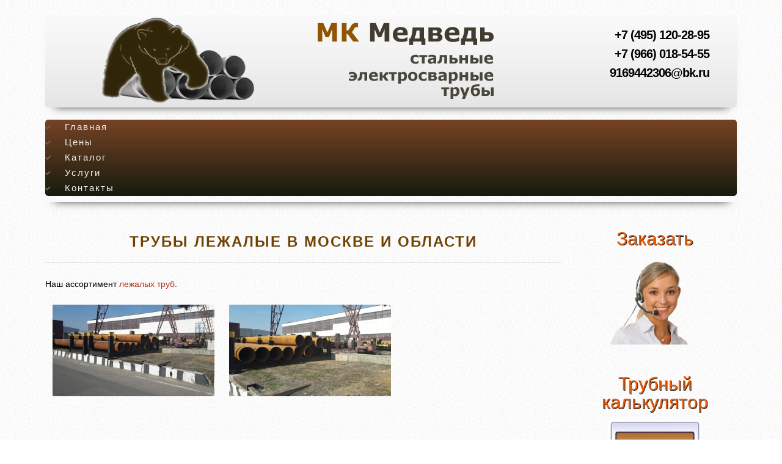

--- FILE ---
content_type: text/html; charset=utf-8
request_url: https://xn----7sbbab0ah2bd6bvn9n.xn--p1ai/statya-truba-lezhalaya
body_size: 7024
content:

<!DOCTYPE html>
<html xmlns="http://www.w3.org/1999/xhtml" xml:lang="ru-ru" lang="ru-ru" >
<head>
	  
  
  
	    <link rel="icon" href="/images/favicon.ico" type="image/x-icon">
    <meta name="yandex-verification" content="4a39e1e9420d1624" />
    <meta name="viewport" content="width=device-width, initial-scale=1.0"/>  
	<meta name="google-site-verification" content="H7peLIEem2DFkEYBomTZkQRJdNCa2JpV_m2rEPpDVj0" />
	<meta name="google-site-verification" content="8tvUMVqlq-kI2selNYPEMCCDFvCj02ownK_QXwXnJ6Q" />

  
      <base href="https://xn----7sbbab0ah2bd6bvn9n.xn--p1ai/statya-truba-lezhalaya" />
  <meta http-equiv="content-type" content="text/html; charset=utf-8" />
  <meta name="keywords" content="труба лежалая, труба лежалая Москва, Стальные электросварные трубы,труба стальная,труба обечайка,труба новая,МК Медведь" />
  <meta name="rights" content="&quot;МК Медведь&quot; " />
  <meta name="author" content="angel" />
  <meta name="description" content="МК Медведь стальные электросварные прямошовные трубы, купить в Москве. Трубы новые. Трубы лежалые." />
  <meta name="generator" content="Joomla! - Open Source Content Management" />
  <title>Труба лежалая</title>
  <link rel="stylesheet" href="https://xn----7sbbab0ah2bd6bvn9n.xn--p1ai/media/plg_content_jdvthumbs/css/jdvthumbs.css" type="text/css" />
  <link rel="stylesheet" href="/templates/as002046free/css/bootstrap.css" type="text/css" />
  <link rel="stylesheet" href="/templates/as002046free/css/style.general.css" type="text/css" />
  <link rel="stylesheet" href="/templates/as002046free/css/tmpl.default.css" type="text/css" />
  <link rel="stylesheet" href="/templates/as002046free/css/media.1200.css" type="text/css" />
  <link rel="stylesheet" href="/templates/as002046free/css/media.980.css" type="text/css" />
  <link rel="stylesheet" href="/templates/as002046free/css/media.767.css" type="text/css" />
  <link rel="stylesheet" href="/templates/as002046free/css/media.480.css" type="text/css" />
  <link rel="stylesheet" href="/templates/as002046free/css/style_custom_steel.css" type="text/css" />
  <link rel="stylesheet" href="/templates/as002046free/css/animate-min.css" type="text/css" />
  <link rel="stylesheet" href="/templates/as002046free/css/style-modal.css" type="text/css" />
  <link rel="stylesheet" href="/templates/as002046free/css/font-awesome.min.css" type="text/css" />
  <link rel="stylesheet" href="/templates/as002046free/css/style.default.css" type="text/css" />
  <link rel="stylesheet" href="https://xn----7sbbab0ah2bd6bvn9n.xn--p1ai/modules/mod_as_menu/css/ext.default.css" type="text/css" />
  <script src="/media/jui/js/jquery.min.js" type="text/javascript"></script>
  <script src="/media/jui/js/jquery-noconflict.js" type="text/javascript"></script>
  <script src="/media/jui/js/jquery-migrate.min.js" type="text/javascript"></script>
  <script src="/media/system/js/caption.js" type="text/javascript"></script>
  <script src="/media/jui/js/bootstrap.js" type="text/javascript"></script>
  <script src="/templates/as002046free/js/jquery.isotope.min.js" type="text/javascript"></script>
  <script src="/templates/as002046free/js/touch.gallery.js" type="text/javascript"></script>
  <script src="/templates/as002046free/js/scripts.js" type="text/javascript"></script>
  <script src="/templates/as002046free/js/jsmodal.js" type="text/javascript"></script>
  <script src="/templates/as002046free/js/jquery.mask.js" type="text/javascript"></script>
  <script src="https://xn----7sbbab0ah2bd6bvn9n.xn--p1ai/modules/mod_as_menu/js/script.js" type="text/javascript"></script>
  <script src="https://xn----7sbbab0ah2bd6bvn9n.xn--p1ai/modules/mod_as_menu/js/jquery.mobilemenu.js" type="text/javascript"></script>
  <script src="https://xn----7sbbab0ah2bd6bvn9n.xn--p1ai/modules/mod_as_menu/js/jquery.hovermenu.js" type="text/javascript"></script>
  <script type="text/javascript">
jQuery(window).on('load',  function() {
				new JCaption('img.caption');
			});jQuery.noConflict()
  </script>

	<script src="/media/plg_content_jdvthumbs/slimbox-jquery/slimbox2.js" type="text/javascript"></script>
<link rel="stylesheet" href="/media/plg_content_jdvthumbs/slimbox-jquery/css/slimbox2.css" type="text/css" /> 
	

<link href='https://fonts.googleapis.com/css?family=BenchNine:400&subset=latin,cyrillic,greek' rel='stylesheet' type='text/css'><style type="text/css">

/***************************************************************************************/
/*
/*		Designed by 'AS Designing'
/*		Web: http://www.asdesigning.com
/*		Web: http://www.astemplates.com
/*		License: ASDE Commercial
/*
/**************************************************************************************/

body
{
	font-family: Arial, Helvetica, sans-serif;	font-size: 14px;	}

a
{
	}

a:hover,
a.selected
{
	}


/**************************************************************************************/
/*   Forms																			  */


input,
button,
select,
textarea
{
	font-family: Arial, Helvetica, sans-serif;}


/**************************************************************************************/
/*   Headings and Titles															  */


h1,
h2,
h3,
h4,
h5
{
    font-family: Arial, Helvetica, sans-serif;}

h1
{
		}

h2
{
		}

h3
{
			
}

h4
{
			
}

h5
{
			
}


/**************************************************************************************/
/*   Lists																			  */


.categories-module li a,
.archive-module li a
{
	}

.categories-module li a:hover,
.archive-module li a:hover
{
	}


/**************************************************************************************/
/*   Logo Row		  																  */


#logo-row .moduletable.call-now
{
	}

#logo-row .moduletable.call-now div
{
    font-family: Arial, Helvetica, sans-serif;}

#logo-row .logo
{
	float: left;
	line-height: 60px;
	min-width: 240px;
}

#logo-row .logo,
#logo-row .logo a,
#logo-row .logo a:hover
{
	font-family: 'BenchNine', Arial, serif !important; font-weight: 400;		font-style: normal;	font-weight: normal;	}

#logo-row .logo span.slogan
{
	left: 5px;
	top: 0px;
	font-family: Arial, Helvetica, sans-serif;	font-size: 12px;	font-style: normal;	font-weight: normal;		
}


/**************************************************************************************/
/*   Footer
/**************************************************************************************/
/**************************************************************************************/


#footer-row ul.nav li a
{
	}

#footer-row ul.nav li a:hover
{
	}

#copyright-menu li a,
#copyright-menu li.current a,
#copyright-menu li.active a
{
	}

#copyright-menu li a:hover
{
	}


</style>	<!--[if lte IE 9]>
		<link rel="stylesheet" href="/templates/as002046free/css/ie.css" type="text/css" /> 
	<![endif]-->      

    <link rel="stylesheet" href="/templates/as002046free/css/style.custom.css" type="text/css" />
   
</head>

<body class="com_content view-article task- itemid-189 body__">
    <div id="wrapper">

		<!-- HEADER ~~~~~~~~~~~~~~~~~~~~~~~~~~~~~~~~~~~~~~~~~~~~~~~~~~~~~~~~~~~~~~~~~~~~~~~~~~~~~~~~  -->    
		        
        <div id="logo-row">
            <div class="container">
                <div class="row">
                    <header>
                        <div id="logo" class="span8">
                        	                            <a href="/">
                            	<img src="https://xn----7sbbab0ah2bd6bvn9n.xn--p1ai/images/image_pol/2016/09/16/09/logo/logo_4.png" alt=""МК Медведь". Стальные электросварные трубы." />
                            </a>
                            <span class="slogan">
                                                            </span>
							                            
                        </div>
                        <div class="moduletable call-now span4 ">

<div class="mod-custom mod-custom__call-now"  >
	<p><a href="tel:+74951202895" rel="alternate">+7 (495) 120-28-95</a></p>
<p><a href="tel:+79660185455" rel="alternate">+7 (966) 018-54-55</a></p>
<p><a href="mailto:9169442306@bk.ru" rel="alternate">9169442306@bk.ru</a></p></div>
</div>
                    </header>
                </div>
            </div>
        </div>
    
                <div id="navigation-row">
            <div class="container">
                <div class="row">
                    <nav>
                        <div class="moduletable  ">

<div class="mod-custom mod-custom__call-now"  >
	<div class="adaptname">
<p style="text-align: center;">Выберите раздел сайта</p>
</div></div>
</div><div class="moduletable navigation span12 adapt ">

<style type="text/css">

#as-menu,
#as-menu ul.as-menu ul
{
	background-color: #;
	border-radius: 5px;
	
	}

#as-menu ul.as-menu > li > a,
#as-menu ul.as-menu > li > span
{
	font-size: 18px;
	2px;	font-family: 'BenchNine', Arial, serif; font-weight: 300;	color: #;
}

#as-menu ul.as-menu > li.active > a,
#as-menu ul.as-menu > li.asHover > a,
#as-menu ul.as-menu > li.current > a,
#as-menu ul.as-menu > li.active > span,
#as-menu ul.as-menu > li.asHover > span,
#as-menu ul.as-menu > li.current > span,
#as-menu ul.as-menu > li > a:hover,
#as-menu ul.as-menu > li > span:hover,
#as-menu ul.as-menu ul li a:hover,
#as-menu ul.as-menu ul li span:hover,
#as-menu ul.as-menu ul li.active > a,
#as-menu ul.as-menu ul li.asHover > a,
#as-menu ul.as-menu ul li.active > span,
#as-menu ul.as-menu ul li.asHover > span
{
	color: #;
}

#as-menu ul.as-menu ul
{
	width: 200px;
	-webkit-border-radius: 0px;
	-moz-border-radius: 0px;
	border-radius: 0px;	
	-webkit-border-bottom-right-radius: 5px;
	-moz-border-radius-bottomright: 5px;
	border-bottom-right-radius: 5px;
	-webkit-border-bottom-left-radius: 5px;
	-moz-border-radius-bottomleft: 5px;
	border-bottom-left-radius: 5px;
}

#as-menu ul.as-menu ul li a,
#as-menu ul.as-menu ul li span
{
	font-size: 16px;
	2px;	font-family: 'BenchNine', Arial, serif; font-weight: 300;	color: #;
}

#as-menu ul.as-menu li li:hover ul,
#as-menu ul.as-menu li li.asHover ul,
#as-menu ul.as-menu li li li:hover ul,
#as-menu ul.as-menu li li li.asHover ul
{
	left: 200px;
}


</style>
<!--[if (gt IE 9)|!(IE)]><!-->
<script type="text/javascript">
    jQuery(function(){
        jQuery('.as-menu').mobileMenu({});
    })
</script>
<!--<![endif]-->


<div id="as-menu" class="menu-wrapper">
	
    <ul class="as-menu "  >
    
    <li class="item-101"><a  href="/" >Главная</a></li><li class="item-106"><a  href="/tseny" >Цены</a></li><li class="item-167"><a  href="/katalog" >Каталог</a></li><li class="item-199"><a  href="/uslugi" >Услуги</a></li><li class="item-110"><a  href="/contacts" >Контакты</a></li>    </ul>
</div>


<script type="text/javascript">
	jQuery(function(){
		jQuery('ul.as-menu').asmenu({
			hoverClass:    'asHover',         
		    pathClass:     'overideThisToUse',
		    pathLevels:    1,    
		    delay:         500, 
		    speed:         'normal',   
		    autoArrows:    false, 
		    dropShadows:   true, 
		    disableHI:     false, 
		    onInit:        function(){},
		    onBeforeShow:  function(){},
		    onShow:        function(){},
		    onHide:        function(){}
		});
	});
</script></div>
                    </nav>
                </div>
            </div>
        </div>
            			                            
        		<!-- END OF HEADER ~~~~~~~~~~~~~~~~~~~~~~~~~~~~~~~~~~~~~~~~~~~~~~~~~~~~~~~~~~~~~~~~~~~~~~~~~~~~~~~~~~~~~~ -->        
        	    <!-- CONTENT ~~~~~~~~~~~~~~~~~~~~~~~~~~~~~~~~~~~~~~~~~~~~~~~~~~~~~~~~~~~~~~~~~~~~~~~~~~~~~~~~~~~~~~~~~~~~ -->
        <div id="content-row">
            <div class="container">
                <div class="content-inner row">
                
                    <!-- COLUMN LEFT ~~~~~~~~~~~~~~~~~~~~~~~~~~~~~~~~~~~~~~~~~~~~~~~~~~~~~~~~~~~~~~~~~~~~~~~~~~~~~~~~~ -->
                                        <!-- END OF COlUMN LEFT ~~~~~~~~~~~~~~~~~~~~~~~~~~~~~~~~~~~~~~~~~~~~~~~~~~~~~~~~~~~~~~~~~~~~~~~~~~ -->
                            
                    <!-- COLUMN MAIN ~~~~~~~~~~~~~~~~~~~~~~~~~~~~~~~~~~~~~~~~~~~~~~~~~~~~~~~~~~~~~~~~~~~~~~~~~~~~~~~~~ -->                
                    <div id="component" class="span9">
                
                                                                    
                        <div id="system-message-container">
	</div>

                        <div class="page-item page-item__">

					

	
		
		
			
	

		
	<div class="item_fulltext"><h1 style="text-align: center;">Трубы лежалые в Москве и области</h1>
<p style="text-align: justify;">Наш ассортимент <a href="/katalog" rel="alternate">лежалых труб</a>.</p>
<p style="text-align: justify;"><a href="/images/plg_jdvthumbs/20160912_122715-5aa7df96fbb1642e7107b2b04f9834fa.jpg" title="Труба лежалая с госхранения" rel="lightbox-article"><img src="/images/plg_jdvthumbs/thumb-20160912_122715-f30c0f9d5938d9d6c5107f5f2acb8a5b.jpg" alt="Труба лежалая с госхранения" style="float: left;" class="thumb-plg" /></a><a href="/images/plg_jdvthumbs/20160912_122722-ff3616c685c1d3a326160ff49b199e1e.jpg" title="Труба лежалая с госхранения" rel="lightbox-article"><img src="/images/plg_jdvthumbs/thumb-20160912_122722-167eceb3829ea43e8250cac14b4ba983.jpg" alt="Труба лежалая с госхранения" style="float: left;" class="thumb-plg" /></a></p>
<p style="text-align: justify;"> </p>
<p style="text-align: justify;"> </p>
<p style="text-align: justify;"> </p>
<p style="text-align: justify;"> </p>
<p style="text-align: justify;"> </p>
<p style="text-align: justify;"> </p>
<p style="text-align: justify;"> </p>
<p style="text-align: justify;"><span>  Покупка лежалой трубы - это существенная </span><span>экономия финансов без потери качества. Вы покупаете продукт, который долгое время лежал на складе и НЕ БЫЛ в эксплуатации. Ведь основным нашим источником лежалых труб является госрезерв! Поэтому они имеют технические характеристики совершенно идентичные новым.</span></p>
<p> Лежалую трубу обычно выбирают для следующих видов работ:</p>
<ul style="list-style-type: square; text-align: justify;">
<li>прокладка канализации;</li>
<li>прокладка водопроводов;</li>
<li>использование лежалой трубы в виде опор, свай</li>
</ul>
<p style="text-align: justify;">При выборе необходимо обязательно обращать внимание на дату производства лежалой трубы, ведь оптимальным выбором будет продукция двух-трехлетней давности. За такой срок, даже при не оптимальных условиях хранения (на открытом воздухе например), степень коррозии будет несущественно низкая</p>
<p style="text-align: justify;">На сайте в  "<a href="/katalog" rel="alternate">КАТАЛОГЕ</a>" вы можете ознакомиться с нашим ассортиментом товара, а так же для расчета воспользоваться удобным "Трубным калькулятором" позволяющим наглядно представить поставку товара в:</p>
<ul style="list-style-type: square; text-align: justify;">
<li>штуках</li>
<li>метрах</li>
<li>тоннах</li>
</ul>
<p style="text-align: justify;">Полный <a href="/katalog" rel="alternate">прайс-лист</a> в виде сводной таблице цен есть в разделе "Цены".</p>
<p style="text-align: justify;">Если Вы затрудняетесь с выбором, не нашли нужного или у Вас появились другие вопросы - закажите БЕСПЛАТНЫЙ обратный звонок. Наши специалисты с удовольствием ответят на все интересующие Вас вопросы!</p>
<p style="clear: left; color: red; font-size: 18px; font-weight: bold;">+7 (495) 120-28-95, +7 (966) 018-54-55</p>
<p style="text-align: justify;">Так же вы можете задать свои вопросы и направить пожелания на наш адрес электронной почты. Вам ОБЯЗАТЕЛЬНО ответят!</p>
<p style="text-align: justify;"><a href="/images/plg_jdvthumbs/20160726_121426-c000f844770d72ed6af0c6240e87b57a.jpg" title="Трубы лежалые" rel="lightbox-article"><img src="/images/plg_jdvthumbs/thumb-20160726_121426-5716f2ad3b0d7f8d967ae03b42f3fb53.jpg" alt="Труба лежалая купить" style="float: left;" class="thumb-plg" /></a><a href="/images/plg_jdvthumbs/20160726_121440-58b0e0c5d56cc97f05c0162166273cfd.jpg" title="Труба лежалая купить ГОСТ 20295" rel="lightbox-article"><img src="/images/plg_jdvthumbs/thumb-20160726_121440-f03ab06a4f14de07389ab34577f6affb.jpg" alt="Труба лежалая купить ГОСТ 20295" style="float: left;" class="thumb-plg" /></a><a href="/images/plg_jdvthumbs/20160912_122410-c744c197b59fd86b1fa7e873779f300d.jpg" title="Труба лежалая купить ГОСТ" rel="lightbox-article"><img src="/images/plg_jdvthumbs/thumb-20160912_122410-80b80a2eecd8850995005dafaeb1328f.jpg" alt="Труба лежалая купить ГОСТ" style="float: left;" class="thumb-plg" /></a><a href="/images/plg_jdvthumbs/20160726_121148-5787bea04df29769667a5db624fe0fc4.jpg" title="Труба лежалая госхранение" rel="lightbox-article"><img src="/images/plg_jdvthumbs/thumb-20160726_121148-6c58be0a471e77360e99a8e0847673b1.jpg" alt="Труба лежалая госхранение" class="thumb-plg" /></a><br /><br /><br /><br /></p> </div>

	
						 </div>

                    
                                                
                    </div>
        			<!-- END OF COLUMN MAIN ~~~~~~~~~~~~~~~~~~~~~~~~~~~~~~~~~~~~~~~~~~~~~~~~~~~~~~~~~~~~~~~~~~~~~~~~~~~~~~~~ -->
    
			        <!-- COLUMN RIGHT ~~~~~~~~~~~~~~~~~~~~~~~~~~~~~~~~~~~~~~~~~~~~~~~~~~~~~~~~~~~~~~~~~~~~~~~~~~~~~~~~~~ -->                    
                                        <div id="aside-right" class="span3">
                        <aside>
                        	                        	<div id="aside-row-1-right">
                            	<div class="moduletable "><h3 class="module_title ">Заказать</h3>

<div class="mod-custom mod-custom__call-now"  >
	<p style="text-align: center;"><a href="#win1" rel="alternate"><img src="/images/image_pol/2016/09/30/zapis6.png" alt="" width="152" height="152" /></a></p></div>
</div><div class="moduletable "><h3 class="module_title ">Трубный калькулятор</h3>

<div class="mod-custom mod-custom__call-now"  >
	<p><a href="/katalog" rel="alternate"><img style="display: block; margin-left: auto; margin-right: auto;" src="/images/image_pol/2016/10/12/calc_mod1.png" alt="" width="152" height="152" /></a></p></div>
</div>
                            </div>
                                                                                </aside>
                    </div>
                                        <!-- END OF COLUMN RIGHT ~~~~~~~~~~~~~~~~~~~~~~~~~~~~~~~~~~~~~~~~~~~~~~~~~~~~~~~~~~~~~~~~~~~~~~~~~~ -->
                </div>
            </div>
        </div>
        
                
    </div>

    <!-- FOOTER ~~~~~~~~~~~~~~~~~~~~~~~~~~~~~~~~~~~~~~~~~~~~~~~~~~~~~~~~~~~~~~~~~~~~~~~~~~~~~~~~~~~~~~~~~~~~ -->
    <div id="footer">
    	            
        <div id="copyright-row">
            <div class="container">
            	<div id="trademark">
                	                    Copyright &copy; 2026: "МК Медведь". Стальные электросварные трубы.                                    </div>
                <div id="copyright-menu" class="row">
                    

<div class="ymetric">
             <!-- Yandex.Metrika informer -->
<a href="https://metrika.yandex.ru/stat/?id=40042350&amp;from=informer"
target="_blank" rel="nofollow"><img src="https://informer.yandex.ru/informer/40042350/2_1_FFFFFFFF_FFFFFFFF_0_uniques"
style="width:80px; height:31px; border:0;" alt="Яндекс.Метрика" title="Яндекс.Метрика: данные за сегодня (уникальные посетители)" class="ym-advanced-informer" data-cid="40042350" data-lang="ru" /></a>
<!-- /Yandex.Metrika informer -->

<!-- Yandex.Metrika counter -->
<script type="text/javascript" >
   (function(m,e,t,r,i,k,a){m[i]=m[i]||function(){(m[i].a=m[i].a||[]).push(arguments)};
   m[i].l=1*new Date();k=e.createElement(t),a=e.getElementsByTagName(t)[0],k.async=1,k.src=r,a.parentNode.insertBefore(k,a)})
   (window, document, "script", "https://mc.yandex.ru/metrika/tag.js", "ym");

   ym(40042350, "init", {
        clickmap:true,
        trackLinks:true,
        accurateTrackBounce:true
   });
</script>
<noscript><div><img src="https://mc.yandex.ru/watch/40042350" style="position:absolute; left:-9999px;" alt="" /></div></noscript>
<!-- /Yandex.Metrika counter -->
</div>                  

                  
                  <!-- DO NOT REMOVE OR CHANGE THE CONTENT BELOW, THIS THEME MAY NOT WORK PROPERLY -->
                   <!-- Yandex.Metrika informer -->
<!--<a href="https://metrika.yandex.ru/stat/?id=32288219&amp;from=informer"
target="_blank" rel="nofollow"><img src="https://informer.yandex.ru/informer/32288219/2_1_FFFFFFFF_EFEFEFFF_0_uniques"
style="width:80px; height:31px; border:0;" alt="Яндекс.Метрика" title="Яндекс.Метрика: данные за сегодня (уникальные посетители)" onclick="try{Ya.Metrika.informer({i:this,id:32288219,lang:'ru'});return false}catch(e){}" /></a>
                  -->
<!-- /Yandex.Metrika informer -->
                  	<!--
                        <div id="ascopy">
                        <a href="http://www.astemplates.com/" target="_blank">
                            DESIGNED BY:&nbsp;&nbsp;AS DESIGNING
                        </a>
                        </div>
                    -->
                    <!-- DO NOT REMOVE OR CHANGE THE CONTENT ABOVE, THIS THEME MAY NOT WORK PROPERLY -->
                </div>                
            </div>
        </div>
    </div>
	<!-- END OF FOOTER ~~~~~~~~~~~~~~~~~~~~~~~~~~~~~~~~~~~~~~~~~~~~~~~~~~~~~~~~~~~~~~~~~~~~~~~~~~~~~~~~~~~~~~~~~~~~ -->    
    
        <div id="back-top">
    	<a href="#"><span></span></a>
    </div>
        
        
            
    

  
  
 <a href="#x" class="overlay" id="win1"></a>
  
  <div class="popup">
    <h2 class="mform-popup-title" id="msgs_test_form">Перезвоните мне!</h2>
    <div class="form mform-popup">
      <form class="mform-popup-body" action="/templates/as002046free/form2/send.php" method="get" id="test_form">
        <div class="mform-popup-input-block">
          <input class="mform-popup-input-block-item" id="id-mform-name" type="text" placeholder="Ваше имя" name="sName">
        </div>
        <div class="mform-popup-input-block">
          <input class="mform-popup-input-block-item" id="id-mform-phone" type="text" placeholder="Ваш телефон" name="sTf">
        </div>

        <div class="mform-popup-checkbox-block">
          <input  type="checkbox" class="custom-checkbox" id="id-mform-check" name="sCheck">
          <label for="id-mform-check"><span>Я не робот</span>
          </label>
        </div>
        
        <div class="mform-popup-submit-block">
          <input class="sbutton mform-popup-submit-btn" type="submit" value="Отправить">
        </div>
        <input type="hidden" value="6" name="vcode">
      </form>
    </div>
		<a id="bbclose" class="close" title="Закрыть" href="#close"></a>	
  </div>   
  
  
  
  
  
  
  
<div data-background-alpha="0.0" data-buttons-color="#FFFFFF" data-counter-background-color="#ffffff" data-share-counter-size="12" data-top-button="false" data-share-counter-type="disable" data-share-style="1" data-mode="share" data-follow-vk="natyazhnye_potolki_ryazan" data-like-text-enable="false" data-hover-effect="scale" data-mobile-view="true" data-icon-color="#ffffff" data-orientation="fixed-right" data-text-color="#000000" data-share-shape="round" data-sn-ids="fb.vk.tw.ok.gp." data-share-size="30" data-background-color="#ffffff" data-preview-mobile="false" data-mobile-sn-ids="fb.vk.tw.wh.ok.gp." data-pid="1438810" data-counter-background-alpha="1.0" data-following-enable="true" data-exclude-show-more="false" data-selection-enable="true" class="uptolike-buttons" ></div>
  
<script crossorigin="anonymous" async type="text/javascript" src="//api.pozvonim.com/widget/callback/v3/c4b1bf9a97ee9093b66139fff1ca2772/connect" id="check-code-pozvonim" charset="UTF-8"></script>

</body>
</html>


--- FILE ---
content_type: text/css
request_url: https://xn----7sbbab0ah2bd6bvn9n.xn--p1ai/media/plg_content_jdvthumbs/css/jdvthumbs.css
body_size: 92
content:
.thumb-plg{
	padding:4px;
	margin:12px;
	border:1px solid #ccc;
}

--- FILE ---
content_type: text/css
request_url: https://xn----7sbbab0ah2bd6bvn9n.xn--p1ai/templates/as002046free/css/style_custom_steel.css
body_size: 3181
content:
.h2_mod-detail-article
{
	padding-top : 40px;
	clear : left;
	text-align : left; 
	letter-spacing : 2px;	
}

.tsena-black-detail-article-query {
	letter-spacing: 1px;
	font-size: 18px;
	color: #4f4f4f;
}

.tsena-black-detail-article
{
	padding-bottom : 5px;
	text-align : left;
	letter-spacing : 4px;
	font-size : 20px;
	margin-top : 0px;
	
	
	
}

.tsena-red-detail-article
{
	color : red;
	text-shadow : 1px 1px 0px #68201e;
	margin-top : 20px;
	font-weight : 800;
	font-size : 24px;
}

.p-bold-detail-article
{
	clear : left;
	font-weight : bold;
	text-align : left; 
	letter-spacing : 2px;
}

.p-mark-bold-detail-article
{
	//**background-color : #eef6eb;	**//
}
.p-left-spacing-2-detail-article
{	
	clear : left;
	text-align : left;
	letter-spacing : 2px;
}

.outertextdetailpage
{
	
}

.innertextdetailpage
{
	padding-top:15%;
}
.imgzakazatdetailpage
{
	
}
.innertextdetailpage img
{
-webkit-transition: transform 1s;
	  -ms-transition: transform 1s;
	  transition: transform 1s;
}


.innertextdetailpage img:hover
{
    -webkit-filter : brightness(112%);
    -webkit-transform : scale(1.03);
    -moz-transform : scale(1.03);
    -o-transform : scale(1.03);
	
}

.detail-steel h2
{
	color : black;
	text-shadow : none;
	font-size : 16px;
}

.h2_invert-detail-article
{
	color : #fff!important;
	font-size : 15px!important;
	background-color: #422d18;
	padding-left: 10px;
	line-height: 24px;
	padding-top:0px;
	text-shadow: none;
}



body
{
/**	background-color : white!important;**/
	
	
}

/*alex Изм. фон футера*/
#copyright-row 
{
/**	background-color : white!important;**/
}

.text_zoom
{
	display:none;
}

.h5-detail-article
{
	Font-size : 24px;
	color : Black;
	text-align : center;
	
}

h5.h5-detail-article:before 
{
	font-size: 34px;
	font-family: FontAwesome;
	color: #c7081b;
	vertical-align: middle;
	margin-right: 15px;
	
}

h5.h5L-detail-article:before 
{
	content: "\f046";
}
h5.h5M-detail-article:before 
{
	content: "\f058";
}

h5.h5R-detail-article:before 
{
	content: "\f046";
}


.p-detail-article
{
	text-align: justify;
	text-indent: 20px;
	padding: 20px 0;
	line-height: 30px
}

.hr-detail
{
	border: 1px solid #422d18;
	margin-bottom:20px;
	margin-top:20px;
	margin-left:0px!important;
}
.hr-detail .table th,
.hr-detail .table td
{
	border-top: 1px solid #b0aba7;	
}

.hr-detail table
{
	margin-bottom:0px;
}

.h2-invert2-detail-article
{
	text-shadow: none;
	text-align: center;
	background-color: #de1917;
	line-height: 24px;
	padding-top: 0px;
	margin-top:20px;
	margin-bottom:20px;
	color: white!important;
}

.productfull .button_back
{
		display:none;
}

.innertextdetailpage2
{
	padding-top:9%;
	
	
}

.bzakaz-detail-article
{
	border-top: 1px solid #b0aba7;
	
	
}
.productfull #block_price
{
	font-weight:bold;
	color:red;

}

.zk-detail-article
{
	-webkit-transition: transform 1s;
	  -ms-transition: transform 1s;
	  transition: transform 1s;
}
.zk-detail-article:hover
{
	-webkit-filter : contrast(155%);
   	-moz-filter : contrast(155%);
	-o-filter : contrast(157%);
	
	
	}

.item_img,.category_img,.item_fulltext img,.random-image img
{
	/*border: 1px solid #55351d!important;*/
	border: none!important;
}



.slider-table
{
	color:yellow;
	border:none!important;
	text-shadow: 1px 1px 1px black,1px 1px 5px black;
	
}

@media (min-width: 768px) 
{
	.slider-table
	{
		font-size:26px!important;	
		letter-spacing: 2px;
	}	
}

/*применяетя, если ширина <768*/
@media (max-width: 767px) 
{
	.slider-table
	{
		font-size:14px!important;	
		letter-spacing: 0px;
	}	
}


.slider-table th, .slider-table td
{
	border-top:none!important;
	
}
@media (min-width: 768px) 
{
	.slider-table th, .slider-table td
	{
		line-height:30px;	
	}

}

@media (max-width: 767px) 
{
	.slider-table th, .slider-table td
	{
		line-height:0px;	
	}

}




.slider-price
{
	
	border:none!important;
}

@media (min-width: 768px) 
{
	.slider-price
	{
		padding-left:50px;	
	}
}

@media (max-width: 767px) 
{
	.slider-price
	{
		padding-left:20px;	
	}
}





@media (min-width: 768px) 
{
	.camera_caption
	{
		top:70px!important;
	}
}

@media (max-width: 767px) 
{
	.camera_caption
	{
		top:20px!important;
	}
}



.slide_title {

    font-size: 30px !important;
    letter-spacing: 2px;
    line-height: 52px !important;

}
.slide_title .item_title_part0, .slide_title .item_title_part1, .slide_title .item_title_part2 
{

    color: white!important;
    text-shadow: 2px 2px 1px black, 1px 1px 20px black!important;
    letter-spacing: 6px;

}
.camera_caption a.readmore
{
	top: 90%!important;
	padding: 3px 5px 3px 5px!important;
}
.jshopnew .category_name
{
	text-align: left;
	padding-bottom: 15px;
	padding-top: 15px;
	padding-left: 7%;
	
}

.jshopnew .product_link
{
	font-size: 18px!important;
	color: #424242!important;
	
}





.jshopnew .itemkat
{
	border: 1px solid #dadada;
	
}


.jshopnew .itemkat .image
{
	width:100%;
	padding-bottom:20px;
}

.jshopnew .itemkat .image img
{
	width:86%;
	margin-left:7%;
	border-radius: 5px;
}
.jshopnew .itemkat .category_short_description
{
	text-align:center;
	
}

.jshopnew .itemkat .cat-buttom a
{
	padding:10px 7% 20px;
	float: left;

}

.jshopnew .itemkat
{
  background: white;
	border-radius: 5px;
}

.jshopnew .itemkat:hover
{
  /*background: #f8f8f8;*/
  /*box-shadow: 0 0 6px #ff7e00;*/
  background: #f0f0f0;
}

.jshopnew .itemkat .cat-desc p
{
  text-align: left;
  padding-bottom:1px;
  padding-left:7%;
  color: #424242;
}

body
{
	background:white!important;
}
@media (min-width: 1200px) 
{
.row-fluid [class*="span2"] 
	{
		width:15.8%;
    margin-left: 1%;
	}
}

.jshopnew .itemkat .cat-buttom a:hover
{
	/*color: red;*/
	/*text-shadow: 1px 1px 10px #9c4d4d;*/
	color: #a8430d;
	text-decoration-line: underline;
	text-decoration-skip-ink: none;
}



.detail-steel .table th, .table td 
{
  /*border-top: 1px solid #faf9fb;*/
	border:none;
}
.detail-steel .table-responsive
{
	border:none;
}

.category_description
{
    display: none!important;
}

.jshopnew .itemkat .product .name h2
{
  font-size:14px!important;
  color: #424242!important;
  padding-top:10px;
	padding-left: 7%;
  
}

.jshop_list_product .product .name {
	text-align: left;
}

.jshopnew .itemkat .product .name a
{
	
	color: #424242!important;
	text-shadow: none;
}

.jshopnew .itemkat .image .image_block img
{
	width:86%;
	padding-left:0;
	border: 1px solid #bdbdbd;
	margin-left: 0;
	
}

.jshopnew .itemkat .block_product .image 
{
	padding-bottom:10px!important;
	
}
.jshopnew .itemkat .image .image_block
{
	width:100%;
	padding:0px;
}

.jshop .extra_fields
{
  display: none;
}
.jshopnew .itemkat .jshop_price
{
	text-align:center;
	display: none;
}
.jshopnew .itemkat .jshop_price .pr_name, .jshopnew .itemkat .jshop_price .pr_val
{
	color:black;
}

.jshopnew .itemkat .jshop_price .pr_value
{
	color:red;
	Font-size: 20px;
	font-weight: 600;
	letter-spacing: 1px;
}

.jshopnew .itemkat .oiproduct .extra_fields_new 
{
	padding-left:7%!important;
	font-size: 13px;
}

.jshopnew .itemkat .oiproduct .extra_fields_new .label-name
{
	font-weight:600;
	
}

.jshopnew .row-fluid
{
	padding-top:15px;
}

.jshopnew h1
{
	color:black;
	font-weight:bold;
	
}
.detail-steel .image_middle img
{
	border: 1px solid #e7e7e7;
}
.thumb-plg
{
	padding:0px!important;
}

a.disabled {
    pointer-events: none; /* делаем ссылку некликабельной */
    cursor: default;  /* устанавливаем курсор в виде стрелки */
    color: #999; /* цвет текста для нективной ссылки */
}
.but-up-hover
{
  
 -webkit-transition: transform 1s;
	  -ms-transition: transform 1s;
	  transition: transform 1s; 
  
}


.but-up-hover:hover 
{

    -webkit-filter: brightness(110%);
    -webkit-transform: scale(1.05);
    -moz-transform: scale(1.05);
    -o-transform: scale(1.05);
}


/*Attent Блок внимание @ang2018*/
.in-atten
{
  border: 1px solid #422d18;
  border-radius:15px;
  padding:1% 5%;
  box-shadow: 1px 1px 4px #422d18;
  position: relative;
  float: left;
  
 }

 .in-atten p
{
  font-weight:bold;
  letter-spacing: 1px;
  font-size:1.2em;
  line-height: 1.5em;
  text-align: justify;
 }

.in-left-atten
{
	position:relative;
	height:100px;
}

.in-left-atten img
{
	position: absolute;
	margin: auto;
	left: 0;
    top: 0;
    bottom: 0;
    right: 0;
}

.tf-atten
{
	color: #ff7c32;
	font-size: 1.8em!important;
	text-shadow: 1px 1px 1px black,-1px -1px 1px white;
	font-weight: bold;
	letter-spacing: 4px!important;
	text-align:center!important;
}

.atten-row
{
	margin-bottom:30px;
}
.tsena-atten
{
	color:red;
	text-shadow: 1px 1px 1px black,-1px -1px 1px white;
	letter-spacing: 3px;
	font-size: 1.2em;
}


.jshop_list_category {
	font-family: sans-serif;
}

.call-now a:hover {
	color: #b0520e;
}

.call-now a {
	color: black;
}



.mod-gl-rect h4 {
	font-weight: bold;
	font-size: 20px;
	color: #3d2b17;
}

/*checkbox styles begin*/
.custom-checkbox {
	position: absolute;
	z-index: -1;
	opacity: 0;
}

.custom-checkbox+label {
	display: inline-flex;
	align-items: center;
	user-select: none;
}


.custom-checkbox+label::before {
	content: '';
	display: inline-block;
	width: 18px;
	height: 18px;
	flex-shrink: 0;
	flex-grow: 0;
	border: 1px solid #71320c78;
	border-radius: 5px;
	margin-right: 8px;
	background-repeat: no-repeat;
	background-position: center center;
	background-size: 85% 85%;
}


.custom-checkbox:not(:disabled):not(:checked)+label:hover::before {
	border-color: #71320c;
}


.custom-checkbox:not(:disabled):active+label::before {
	background-color: #71320c;
	border-color: #71320c;
}



.custom-checkbox:checked+label::before {
	border-color: #71320c;
	background-color: #71320c;
	background-image: url("data:image/svg+xml,%3csvg xmlns='http://www.w3.org/2000/svg' viewBox='0 0 8 8'%3e%3cpath fill='%23fff' d='M6.564.75l-3.59 3.612-1.538-1.55L0 4.26 2.974 7.25 8 2.193z'/%3e%3c/svg%3e");
}


.custom-checkbox:disabled+label::before {
	background-color: #e9ecef;
}
/*checkbox styles end*/

.mform-popup .mform-popup-input-block {
	margin-top: 16px;
}

.mform-popup-title {
	color: grey;
}

.mform-popup .mform-popup-input-block-item:focus {
	box-shadow: none;
}

.mform-popup .mform-popup-checkbox-block {
	margin-top: 12px;
	padding-top: 4px;
	border-radius: 5px;
	padding-left: 10px;
}

.mform-popup .mform-popup-submit-block {
	margin-top: 16px;
	margin-bottom: 4px;
	text-align: center;
}

.mform-popup .mform-popup-body {
	margin: 0;
}
.mform-popup .mform-popup-checkbox-block label span {
	font-size: 16px;
	line-height: 24px;
	color: #201f11c7;
}

.mform-popup .mform-popup-not-check {
	outline: 1px solid red;
}

.mform-popup .mform-popup-input-block-item {
	width: 100%;
	box-shadow: none;
	padding: 10px 10px!important;
	font-size: 16px;
	line-height: 24px;
	border-radius: 5px;
}

--- FILE ---
content_type: text/css
request_url: https://xn----7sbbab0ah2bd6bvn9n.xn--p1ai/templates/as002046free/css/style-modal.css
body_size: 2007
content:
/*** Стили относящиеся к модальному окну и содержанию ***/
.popup h1,
.popup h2,
.popup h3 {
  color: #73491f;
  font-weight: normal;
}
.popup h1 { /* заголовок 1 */
font-size:24px;
}
.popup h2 { /* заголовок 2 */
  font-size: 22px;
  font-weight: bold;
  text-transform: none;
  text-shadow: none;
  line-height: 28px;
}
.popup h3 { /* заголовок 3 */
font-size: 1.2em;
}
/* Базовые стили слоя затемнения и модального окна  */
.overlay {
top: 0;
right: 0;
bottom: 0;
left: 0;
z-index: 9998;
visibility: hidden;
/* фон затемнения */
background-color: rgba(0, 0, 0, 0.53);
opacity: 0;
position: fixed; /* фиксированное поцизионирование */
cursor: default; /* тип курсара */
-webkit-transition: all 0.6s;
-moz-transition: all 0.6s;
-ms-transition: all 0.6s;
-o-transition: all 0.6s;
transition: all 0.6s;
}

.overlay:target {
visibility: visible;
opacity: 1;
}

/* стили модального окна */
.popup {
 /*     Height: 25%;*/
top: 0;
right: 0;
left: 50%;
font-size: 14px;
font-family: 'Tahoma', Arial, sans-serif;
z-index: 9999;
margin: 0 auto;
margin-left: -1px;
width: 100%;
min-width: 240px;
max-width: 320px;
/* фиксированное позиционирование, окно стабильно при прокрутке */
position: fixed;
padding: 24px;
border: 1px solid #383838;
/* скругление углов */
-webkit-border-radius: 20px;
-moz-border-radius: 20px;
-ms-border-radius: 20px;
border-radius: 15px;
background-color: #FFFFFF;
/* внешняя тень */
-webkit-box-shadow: 0 15px 20px rgba(0,0,0,.22),0 19px 60px rgba(0,0,0,.3);
-moz-box-shadow: 0 15px 20px rgba(0,0,0,.22),0 19px 60px rgba(0,0,0,.3);
-ms-box-shadow: 0 15px 20px rgba(0,0,0,.22),0 19px 60px rgba(0,0,0,.3);
-o-box-shadow: 0 15px 20px rgba(0,0,0,.22),0 19px 60px rgba(0,0,0,.3);
box-shadow: 0 15px 20px rgba(0,0,0,.22),0 19px 60px rgba(0,0,0,.3);
/* трансформация */
-webkit-transform: translate(-50%, -150%);
-ms-transform: translate(-50%, -150%);
-o-transform: translate(-50%, -150%);
transform: translate(-50%, -150%);
/* анимируем трансформацию */
-webkit-transition: transform 0.6s ease-out;
-moz-transition: transform 0.6s ease-out;
-ms-transition: transform 0.6s ease-out;
-o-transition: transform 0.6s ease-out;
transition: transform 0.6s ease-out;
}
/* активируем мод. окно */
.overlay:target+.popup {
top: 50%;
-webkit-transform: translate(-50%,-50%);
-ms-transform: translate(-50%, -50%);
-o-transform: translate(-50%, -50%);
transform: translate(-50%, -50%);
}
/* формируем кнопку закрытия */
.close {
position: absolute;
padding: 0;
top: -10px;
right: -10px;
width: 22px;
height: 22px;
border: 2px solid #ccc;
-webkit-border-radius: 50%;
-moz-border-radius: 50%;
-ms-border-radius: 50%;
-o-border-radius: 50%;
border-radius: 50%;
background-color: rgba(61, 61, 61, 0.8);
-webkit-box-shadow: 0px 0px 10px #000;
-moz-box-shadow: 0px 0px 10px #000;
box-shadow: 0px 0px 10px #000;
text-align: center;
text-decoration: none;
font-weight: bold;
line-height: 20px;
-webkit-transition: background-color ease .7s;
-moz-transition:  background-color ease .7s;
-ms-transition:  background-color ease .7s;
-o-transition:  background-color ease .7s;
transition: background-color ease .7s;
}
/*
.close:before {
color: rgba(255, 255, 255, 0.9);
content: '\2715';
text-shadow: 0 -1px rgba(0, 0, 0, 0.9);
font-size: 12px;
 
}
*/

.close:hover {
background-color: rgba(252, 20, 0, 0.8);
}
.popup p {
margin: 0;
padding: 10px;
}
/* планшет */
@media only screen and (min-width: 768px) and (max-width: 959px) {
	.popup {
		width: 95%;
	}
}
/* смарт */
@media only screen and (min-width: 320px) and (max-width: 767px) {
	.popup {
		width:85%;
	}
}
/* изображения внутри окна */
.popup img {
display: block;
border: none;
width: 100%;
height: auto;
}



.sbuttonanim{
  position: relative;
  display: inline-block;
  font-family: Arial,Helvetica,FreeSans,"Liberation Sans","Nimbus Sans L",sans-serif;
  font-size: 90%;
  
  font-weight: 700;
  color: rgb(245,245,245);
  text-shadow: 0 -1px rgba(0,0,0,.1);
  text-decoration: none;
  user-select: none;
  padding: .3em 1em;
  outline: none;
  border: none;
  border-radius: 7px;
  background: #0c9c0d linear-gradient(#4cad5a, #299a2a);
  box-shadow: inset #72de26 0 -1px 1px, inset 0 1px 1px #98ff98, #3caa3c 0 0 0 1px, rgba(0,0,0,.3) 0 2px 5px;
  -webkit-animation: pulsate 1.8s linear infinite;
  animation: pulsate 1.8s linear infinite;  
}

.sbuttonanim:hover{
   -webkit-animation-play-state: paused;
  animation-play-state: paused;
  cursor: pointer; 
}

.sbuttonanim:active{
  top: 1px;
  color: #fff;
  text-shadow: 0 -1px rgba(0,0,0,.3), 0 0 5px #ffd, 0 0 8px #fff;
  box-shadow: 0 -1px 3px rgba(0,0,0,.3), 0 1px 1px #fff, inset 0 1px 2px rgba(0,0,0,.8), inset 0 -1px 0 rgba(0,0,0,.05);
  
}

@-webkit-keyframes pulsate {
  50% {color: #fff; text-shadow: 0 -1px rgba(0,0,0,.3), 0 0 5px #ffd, 0 0 8px #fff;}
}
@keyframes pulsate {
  
50% {color: #fff;text-shadow: 0 -1px rgba(0,0,0,.3), 0 0 5px #ffd, 0 0 8px #215020;}
}


.sbutton a.selected{
color:white;  
}

.sbutton:hover{
color:white;
  
}
.sbutton a:hover{
color:white;
  
}
.sbutton{
  display: inline-block;
  color: white;
  font-size: 16px;
  font-weight: 500;
  text-decoration: none;
  user-select: none;
  padding: 6px 16px;
  outline: none;
  border: 1px solid rgb(44, 44, 34);
  border-radius: 7px;
  /*background: rgb(51, 162, 32) linear-gradient(rgb(27, 173, 24), rgb(19, 111, 12));*/
  /*background-image: linear-gradient(rgb(27, 173, 24), rgb(19, 111, 12));*/
  box-shadow: inset 0 -2px 1px rgba(0,0,0,0), inset 0 1px 2px rgba(0,0,0,0), inset 0 0 0 60px rgba(255,255,0,0);
  transition: box-shadow .2s, border-color .2s;
  background-image: linear-gradient(to bottom, #774324, #161b0f);
  line-height: 20px;
  letter-spacing: 0.6px;
}
.sbutton:hover {
  box-shadow: inset 0 -1px 1px rgba(0,0,0,0), inset 0 1px 2px rgba(0,0,0,0), inset 0 0 0 60px rgba(152, 101, 58, 0.5);
}


--- FILE ---
content_type: text/css
request_url: https://xn----7sbbab0ah2bd6bvn9n.xn--p1ai/templates/as002046free/css/style.default.css
body_size: 3430
content:
/**************************************************************************************/
/*
/*		Designed by 'AS Designing'
/*		Web: http://www.asdesigning.com
/*		Web: http://www.astemplates.com
/*		License: ASDE Commercial
/*
/**************************************************************************************/


body
{
	font-family: Arial, Helvetica, sans-serif;
	font-size: 12px;
	color: #626262;
	background-image: url('../images/bg.body.png');
}

a
{
	color: #C17A16;
}

a:hover,
a.selected
{
	color: #626262;
}

hr
{
	border-top: 1px solid #eeeeee;
	border-bottom: 1px solid #ffffff;
}

blockquote
{
	border-left: 5px solid #dddddd;
}

blockquote small
{
	color: #999999;
}

blockquote.pull-right
{
	border-right: 5px solid #eeeeee;
}


/**************************************************************************************/
/*   Forms																			  */


legend
{
	color: #333333;
	border-bottom: 1px solid #e5e5e5;
}

legend small
{
	color: #999999;
}

textarea.invalid
{
	border: 1px solid #C17A16;
}

input,
button,
select,
textarea
{
	font-family: Arial, Helvetica, sans-serif;
}

select,
textarea,
input[type="text"],
input[type="password"],
input[type="datetime"],
input[type="datetime-local"],
input[type="date"],
input[type="month"],
input[type="time"],
input[type="week"],
input[type="number"],
input[type="email"],
input[type="url"],
input[type="search"],
input[type="tel"],
input[type="color"],
.uneditable-input
{
	color: #999999;
}

textarea,
input[type="text"],
input[type="password"],
input[type="datetime"],
input[type="datetime-local"],
input[type="date"],
input[type="month"],
input[type="time"],
input[type="week"],
input[type="number"],
input[type="email"],
input[type="url"],
input[type="search"],
input[type="tel"],
input[type="color"],
.uneditable-input
{
	background-color: #ffffff;
	border: 1px solid #d4d4d4;
	-webkit-box-shadow: 0px 1px 0px #CCCCC;
	-moz-box-shadow: 0px 1px 0px #CCCCC;
	box-shadow: 0px 1px 0px #CCCCC;
}

textarea:focus,
input[type="text"]:focus,
input[type="password"]:focus,
input[type="datetime"]:focus,
input[type="datetime-local"]:focus,
input[type="date"]:focus,
input[type="month"]:focus,
input[type="time"]:focus,
input[type="week"]:focus,
input[type="number"]:focus,
input[type="email"]:focus,
input[type="url"]:focus,
input[type="search"]:focus,
input[type="tel"]:focus,
input[type="color"]:focus,
.uneditable-input:focus
{
	border-color: #C17A16);
    -webkit-box-shadow: inset 0 1px 1px #000000, 0 0 8px #C17A16;
	-moz-box-shadow: inset 0 1px 1px #000000, 0 0 8px #C17A16;
	box-shadow: inset 0 1px 1px #000000, 0 0 8px #C17A16;
}

select
{
	border: 1px solid #bbb;
	background-color: #ffffff;
}

select:focus,
input[type="file"]:focus,
input[type="radio"]:focus,
input[type="checkbox"]:focus
{
	outline: thin dotted #333;
}


/**************************************************************************************/
/*   Headings and Titles															  */


h1,
h2,
h3,
h4
{
	font-family: 'BenchNine', sans-serif;
}

h1
{
	font-weight: normal;
	text-transform: uppercase;
}

h2
{
	font-weight: normal;
	text-transform: uppercase;
}

h3
{
	font-size: 25px;
	font-weight: 200;
	line-height: 30px;
}

h4
{
	font-size: 18px;
}

h5
{
	font-size: 14px;
}

h1 small,
h2 small,
h3 small,
h4 small,
h5 small,
h6 small
{
	color: #999999;
}

h1,
h2.item_title,
.item__featured .item_title,
.module_title,
.page-category .item_title,
.page_header h2,
.category_title h2
{
	border-bottom: 1px solid #d4d4d4;
}

.page-header
{
	border-bottom: 1px solid #eeeeee;
}


/**************************************************************************************/
/*   Images																			  */


.item_img,
.category_img,
.item_fulltext img,
.random-image img
{
	border: 5px solid #ffffff;
	-webkit-border-radius: 3px;
	-moz-border-radius: 3px;
	border-radius: 3px;
}

.item_img img,
.category_img img,
.item_fulltext img,
.random-image img
{
	-webkit-border-radius: 2px;
	-moz-border-radius: 2px;
	border-radius: 2px;
}


/**************************************************************************************/
/*   Lists																			  */


.categories-module li,
.archive-module li
{
	background: url('../images/styles/default/li.style.png') left 11px no-repeat;
}

.categories-module li a,
.archive-module li a
{
	color: #626262;
}

.categories-module li a:hover,
.archive-module li a:hover
{
	color: #C17A16;
}


/**************************************************************************************/
/*   Buttons																		  */


a.btn,
a.readmore,
.btn_info,
.btn-info,
.btn-group button.btn,
.mod-newsflash a.readmore,
.btn-primary,
.btn_primary,
.contentpane .button
{
	color: #ffffff;

	background-color: #C17A16;
	background-image: -moz-linear-gradient(top, #F6AA32, #C17A16);
	background-image: -webkit-gradient(linear, 0 0, 0 100%, from(#F6AA32), to(#C17A16));
	background-image: -webkit-linear-gradient(top, #F6AA32, #C17A16);
	background-image: -o-linear-gradient(top, #F6AA32, #C17A16);
	background-image: linear-gradient(to bottom, #F6AA32, #C17A16);
 	filter: progid:DXImageTransform.Microsoft.gradient(startColorstr='#ffF6AA32', endColorstr='#ffC17A16', GradientType=0);

	-webkit-border-radius: 4px;
	-moz-border-radius: 4px;
	border-radius: 4px;

	-webkit-box-shadow: 0px 1px 0px #CCCCC;
	-moz-box-shadow: 0px 1px 0px #CCCCC;
	box-shadow: 0px 1px 0px #CCCCC;
}

a.btn:hover,
.btn_info:hover,
.btn-info:hover,
.btn_info:active,
.btn-info:active,
.btn_info.active,
.btn-info.active,
.btn_info.disabled,
.btn-info.disabled,
.btn_info[disabled],
.btn-info[disabled],
.btn-primary:hover,
.btn_primary:hover,
.btn-primary:active,
.btn_primary:active,
.btn-primary.active,
.btn_primary.active,
.btn-primary.disabled,
.btn_primary.disabled,
.btn-primary[disabled],
.btn_primary[disabled],
.mod-newsflash a.readmore:hover,
a.readmore:hover,
.contentpane .button:hover
{
	color: #FFFFFF;
	background-color: #C17A16 !important;
	background-image: -moz-linear-gradient(top, #, #C17A16 #C17A16);
	background-image: -webkit-gradient(linear, 0 0, 0 100%, from(#C17A16), to(#C17A16));
	background-image: -webkit-linear-gradient(top, #C17A16, #C17A16);
	background-image: -o-linear-gradient(top, #C17A16, #C17A16);
	background-image: linear-gradient(to bottom, #C17A16, #C17A16);
 	filter: progid:DXImageTransform.Microsoft.gradient(startColorstr='#ffC17A16', endColorstr='#ffC17A16', GradientType=0);	
}


/**************************************************************************************/
/*   Pagination																		  */


.pagination ul li .pagenav
{
	color: #555555;
}

.pagination ul li span.pagenav
{
	color: #555555;
}

.pagination ul li a.pagenav
{
	color: #C17A16;
}

.pagination ul li a.pagenav:hover
{
	color: #626262;
}

.pagination ul li.num span.pagenav
{
	color: #626262;
}


/**************************************************************************************/
/*   BlockNumbers																	  */


span.blocknumber  
{
    background-color: #626262;
    color: #FFFFFF;	
}


/**************************************************************************************/
/*   Toggling																		  */


.toggle_content
{
    background-color: #FDFDFD;
    border: 1px solid #DEDEDE;
    color: #121212;	
}


/**************************************************************************************/
/*   Newsflash																		  */


.mod-newsflash-adv__links .item_content
{
	background-color: #e9e9e9;
}

.mod-newsflash-adv__links .item_content ul li a,
.mod-newsflash-adv__links.support .item_introtext
{
	color: #7F7F7F;
}

.mod-newsflash-adv__links .item_content ul li a:hover
{
	color: #C17A16;
}

.mod-newsflash-adv__links a.readmore:hover
{
	color: #C17A16;
}


/**************************************************************************************/
/*   Back to Top																	  */


#back-top a
{
	font-family: Arial, Helvetica, sans-serif;
	color: #626262;
}

#back-top a:hover
{
	color: #626262;
}

#back-top span
{
	background-color: #DDDDDD;
}


/**************************************************************************************/
/*   Gallery																		  */


.page-gallery .item_title
{
	font-family: 'BenchNine', sans-serif;
}

.page-gallery a.zoom span.zoom-bg,
.page-item__gallery a.zoom span.zoom-bg
{
	background-color: #000000;
}

#galleryOverlay
{
	background-color: #222222;
}


/**************************************************************************************/
/*   General
/**************************************************************************************/
/**************************************************************************************/

#wrapper
{
	border-bottom: 1px solid #CCCCCC;			
}

.muted
{
	color: #C17A16;
}


/**************************************************************************************/
/*   Header
/**************************************************************************************/
/**************************************************************************************/


.shadow span
{
	box-shadow: 0 -2px 10px 2px #000000;
}


/**************************************************************************************/
/*   Logo Row		  																  */


#logo-row .container
{
	background-color: #E5E5E5;
	-webkit-box-shadow: 1px 12px 15px -15px #000000;
	-moz-box-shadow: 1px 12px 15px -15px #000000;
    box-shadow: 1px 12px 15px -15px #000000;
}

#logo-row .btn-search
{
	background-color: #FFFFFF !important;
}

#logo-row .moduletable.call-now
{
	color: #C17A16;
}

#logo-row .moduletable.call-now div
{
	font-family: 'BenchNine', sans-serif;
}

#logo-row .moduletable.call-now span
{
	color: #626262;
}

#logo span.slogan
{
	color: #626262;
}


/**************************************************************************************/
/*   Navigation Row	  																  */


#navigation-row .container,
#navigation-row #as-menu ul.as-menu ul
{
	-webkit-box-shadow: 1px 12px 15px -15px #000000;
	-moz-box-shadow: 1px 12px 15px -15px #000000;
    box-shadow: 1px 12px 15px -15px #000000;	
}

#as-menu
{
	background-color: #e9e9e9;
	background-image: -moz-linear-gradient(top, #f1f1f1, #dddddd);
	background-image: -webkit-gradient(linear, 0 0, 0 100%, from(#f1f1f1), to(#dddddd));
	background-image: -webkit-linear-gradient(top, #f1f1f1, #dddddd);
	background-image: -o-linear-gradient(top, #f1f1f1, #dddddd);
	background-image: linear-gradient(to bottom, #f1f1f1, #dddddd);
 	filter: progid:DXImageTransform.Microsoft.gradient(startColorstr='#fff1f1f1', endColorstr='#ffdddddd', GradientType=0);
}

#as-menu ul.as-menu > li.active > a,
#as-menu ul.as-menu > li.asHover > a,
#as-menu ul.as-menu > li.current > a,
#as-menu ul.as-menu > li.active > span,
#as-menu ul.as-menu > li.asHover > span,
#as-menu ul.as-menu > li.current > span
{
	color: #E08034 !important;
}

#as-menu ul.as-menu > li > a,
#as-menu ul.as-menu > li > span
{
	font-family: 'BenchNine', sans-serif;
	color: #464646 !important;
}

#as-menu ul.as-menu > li > a:hover,
#as-menu ul.as-menu > li > span:hover,
#as-menu ul.as-menu ul li a:hover,
#as-menu ul.as-menu ul li span:hover,
#as-menu ul.as-menu ul li.active > a,
#as-menu ul.as-menu ul li.asHover > a,
#as-menu ul.as-menu ul li.active > span,
#as-menu ul.as-menu ul li.asHover > span
{
	color: #E08034 !important;
}

#as-menu ul.as-menu ul
{
	background-color: #e9e9e9;
	background-image: -moz-linear-gradient(top, #f1f1f1, #dddddd);
	background-image: -webkit-gradient(linear, 0 0, 0 100%, from(#f1f1f1), to(#dddddd));
	background-image: -webkit-linear-gradient(top, #f1f1f1, #dddddd);
	background-image: -o-linear-gradient(top, #f1f1f1, #dddddd);
	background-image: linear-gradient(to bottom, #f1f1f1, #dddddd);
 	filter: progid:DXImageTransform.Microsoft.gradient(startColorstr='#fff1f1f1', endColorstr='#ffdddddd', GradientType=0);
}

#as-menu ul.as-menu ul li a,
#as-menu ul.as-menu ul li span
{
	font-family: 'BenchNine', sans-serif;
	color: #464646;
}


/**************************************************************************************/
/*   Slider Row		  																  */


#slider-row .container
{
	-webkit-box-shadow: 1px 12px 15px -15px #000000;
	-moz-box-shadow: 1px 12px 15px -15px #000000;
    box-shadow: 1px 14px 15px -15px #000000;		
}

.slide_title
{
	font-family: 'BenchNine', sans-serif;
    color: #626262;;
}

.camera_caption a.readmore
{
	font-family: 'BenchNine', sans-serif;
}

.slide_title a
{
    color: #626262;
}

.slide_title a:hover
{
    color: #F6AA32;
}

.slide_title .item_title_part0 
{
    color: #C17A16;
}

.camera_caption p
{
}

.camera_caption a.readmore
{
	background-color: #C17A16;
	background-image: -moz-linear-gradient(top, #F6AA32, #C17A16);
	background-image: -webkit-gradient(linear, 0 0, 0 100%, from(#F6AA32), to(#C17A16));
	background-image: -webkit-linear-gradient(top, #F6AA32, #C17A16);
	background-image: -o-linear-gradient(top, #F6AA32, #C17A16);
	background-image: linear-gradient(to bottom, #F6AA32, #C17A16);
 	filter: progid:DXImageTransform.Microsoft.gradient(startColorstr='#ffF6AA32', endColorstr='#ffC17A16', GradientType=0);
}

.camera_caption a.readmore:hover
{
	background-image: -moz-linear-gradient(top, #C17A16, #C17A16);
	background-image: -webkit-gradient(linear, 0 0, 0 100%, from(#C17A16), to(#C17A16));
	background-image: -webkit-linear-gradient(top, #C17A16, #C17A16);
	background-image: -o-linear-gradient(top, #C17A16, #C17A16);
	background-image: linear-gradient(to bottom, #C17A16, #C17A16);
 	filter: progid:DXImageTransform.Microsoft.gradient(startColorstr='#ffC17A16', endColorstr='#ffC17A16', GradientType=0);
}

.camera_wrap .camera_pag .camera_pag_ul li.cameracurrent, 
.camera_wrap .camera_pag .camera_pag_ul li:hover
{
	background-color: #C17A16;	
}

.camera_wrap .camera_pag .camera_pag_ul li
{
	background-color: #C17A16;
}


/**************************************************************************************/
/*   Breadcrumb Row		  															  */


#breadcrumbs-row .moduletable .breadcrumb
{
	background-color: #eeeeee;
	background-image: -moz-linear-gradient(top, #f1f1f1, #dddddd);
	background-image: -webkit-gradient(linear, 0 0, 0 100%, from(#f1f1f1), to(#dddddd));
	background-image: -webkit-linear-gradient(top, #f1f1f1, #dddddd);
	background-image: -o-linear-gradient(top, #f1f1f1, #dddddd);
	background-image: linear-gradient(to bottom, #f1f1f1, #dddddd);
 	filter: progid:DXImageTransform.Microsoft.gradient(startColorstr='#fff1f1f1', endColorstr='#ffdddddd', GradientType=0);
}

#breadcrumbs-row .moduletable .breadcrumb
{
	-webkit-box-shadow: 1px 12px 15px -15px #000000;
	-moz-box-shadow: 1px 12px 15px -15px #000000;
    box-shadow: 1px 12px 15px -15px #000000;
}


/**************************************************************************************/
/*   Featured Row		  															  */
#featured-row .mod-newsflash .item,
#featured-row .mod-custom
{
	background-color: #EAEAEA;
	-webkit-box-shadow: 1px 12px 15px -15px #000000;
	-moz-box-shadow: 1px 12px 15px -15px #000000;
	box-shadow: 1px 12px 15px -15px #000000;
}

#featured-row .mod-newsflash .item:hover
{
	background-color: #dddddd;	
}

#featured-row .module_title
{
	background-color: #626262;
	color: #ffffff;
}

#featured-row .mod-newsflash .item ul li a
{
	color: #7f7f7f;
}

#featured-row .mod-newsflash .item ul li a:hover
{
	color: #C17A16;
}



/**************************************************************************************/
/*   Content
/**************************************************************************************/
/**************************************************************************************/


.page-blog .category_desc p,
.page-category .category_desc p,
.page-category .items-row
{
    border-bottom: 1px solid #D4D4D4;
}

.item_info_dl dd
{
	border-right: 1px solid #B3B3B3;
}


/**************************************************************************************/
/*   Blog Pages																		  */


.page-blog p.item_title
{
	font-family: 'BenchNine', sans-serif;
}

.page-blog .items-leading,
.page-blog .items-row
{
	border-bottom: 1px solid #D4D4D4;
}


/**************************************************************************************/
/*   Archive Page																	  */


.page-archive .alert-info
{
	background-color: #eeeeee;
	border: 1px solid #eeeeee;
}


/**************************************************************************************/
/*   Contacts Page																	  */


#contact_map
{
	border: 1px solid #cbcbcb;
}


/**************************************************************************************/
/*   Sidebars
/**************************************************************************************/
/**************************************************************************************/

#aside-row-2-left h2,
#aside-row-2-right h2
{
	background-color: #626262;
	color: #ffffff;
}

.mod-newsflash__whats-new .item,
.mod-newsflash__history .item
{
	border-bottom: 1px solid #d4d4d4;
}

aside .moduletable ul.nav li
{
    font-family: 'BenchNine',sans-serif;
}


/**************************************************************************************/
/*   Footer
/**************************************************************************************/
/**************************************************************************************/

#footer
{
	border-top: 1px solid #fff;
}

#footer-row
{
	background-color: #eaeaea;
	border-bottom: 1px solid #dddddd;	
}

#footer-row .footer-row-separator
{
	border-top: 1px solid #cccccc;	
	border-bottom: 1px solid #ffffff;		
}

#footer-row ul li
{
	list-style-image:  url('../images/styles/default/li.style.png');
}

#footer-row ul.nav li a
{
	color: #626262;
}

#footer-row ul.nav li a:hover
{
	background-color: transparent;
	color: #C17A16;
}

#copyright-row 
{
	background-color: #fff;
	border-top: 1px solid #fff;		
}

#copyright-menu li
{
	border-right: 1px solid #b3b3b3;
}

#copyright-menu li a
{
	color: #626262;
}

#copyright-menu li a:hover
{
	color: #C17A16;
}

#copyright-menu li.current a,
#copyright-menu li.active a
{
	color: #C17A16;
}



/*   shanaev		  															  */
#logo-row .moduletable.call-now div
{
    font-size: 26px;
    padding-top: 0px;
}

#logo-row .moduletable.call-now div p {
    padding-bottom: 30px;
}

.cameraContent .camera_caption a.readmore
{
    right: 20px;
}


.slide_title
{
    font-family: Arial, Helvetica, sans-serif;
    color: #c60000;
}

.slide_title .item_title_part0
{
    color: #a80000;
}


#as-menu ul.as-menu > li.active > a, #as-menu ul.as-menu > li.asHover > a, #as-menu ul.as-menu > li.current > a, #as-menu ul.as-menu > li.active > span, #as-menu ul.as-menu > li.asHover > span, #as-menu ul.as-menu > li.current > span {
    color: #c60000 !important;
}

#as-menu ul.as-menu > li:hover > a, #as-menu ul.as-menu > li > ul.sub-menu > li:hover > a {
    color: #c60000 !important;
}

#as-menu ul.as-menu > li > ul.sub-menu > li.current > a, #as-menu ul.as-menu > li > ul.sub-menu > li.active > a {
    color: #c60000 !important;
}

.camera_caption a.readmore {
    background-color: #0a32ff;
    background-image: -moz-linear-gradient(top, #516dfe, #0a32ff);
    background-image: -webkit-gradient(linear, 0 0, 0 100%, from(#516dfe), to(#0a32ff));
    background-image: -webkit-linear-gradient(top, #516dfe, #0a32ff);
    background-image: -o-linear-gradient(top, #516dfe, #0a32ff);
    background-image: linear-gradient(to bottom, #516dfe, #0a32ff);
    filter: progid:DXImageTransform.Microsoft.gradient(startColorstr='#ff516dfe', endColorstr='#ff0a32ff', GradientType=0);
}


.camera_caption a.readmore:hover {
    background-image: -moz-linear-gradient(top, #0a32ff, #0a32ff);
    background-image: -webkit-gradient(linear, 0 0, 0 100%, from(#0a32ff), to(#0a32ff));
    background-image: -webkit-linear-gradient(top, #0a32ff, #0a32ff);
    background-image: -o-linear-gradient(top, #0a32ff, #0a32ff);
    background-image: linear-gradient(to bottom, #0a32ff, #0a32ff);
    filter: progid:DXImageTransform.Microsoft.gradient(startColorstr='#ff0a32ff', endColorstr='#ff0a32ff', GradientType=0);
}

.camera_wrap .camera_pag .camera_pag_ul li.cameracurrent, .camera_wrap .camera_pag .camera_pag_ul li:hover {
    background-color: #c60000;
}


a.btn, a.readmore, .btn_info, .btn-info, .btn-group button.btn, .mod-newsflash a.readmore, .btn-primary, .btn_primary, .contentpane .button {
    color: #ffffff;
    background-color: #0a32ff;
    background-image: -moz-linear-gradient(top, #516dfe, #0a32ff);
    background-image: -webkit-gradient(linear, 0 0, 0 100%, from(#516dfe), to(#0a32ff));
    background-image: -webkit-linear-gradient(top, #516dfe, #0a32ff);
    background-image: -o-linear-gradient(top, #516dfe, #0a32ff);
    background-image: linear-gradient(to bottom, #516dfe, #0a32ff);
    filter: progid:DXImageTransform.Microsoft.gradient(startColorstr='#ff516dfe', endColorstr='#ff0a32ff', GradientType=0);
    -webkit-border-radius: 4px;
    -moz-border-radius: 4px;
    border-radius: 4px;
    -webkit-box-shadow: 0px 1px 0px #CCCCC;
    -moz-box-shadow: 0px 1px 0px #CCCCC;
    box-shadow: 0px 1px 0px #CCCCC;
}

a.btn:hover, .btn_info:hover, .btn-info:hover, .btn_info:active, .btn-info:active, .btn_info.active, .btn-info.active, .btn_info.disabled, .btn-info.disabled, .btn_info[disabled], .btn-info[disabled], .btn-primary:hover, .btn_primary:hover, .btn-primary:active, .btn_primary:active, .btn-primary.active, .btn_primary.active, .btn-primary.disabled, .btn_primary.disabled, .btn-primary[disabled], .btn_primary[disabled], .mod-newsflash a.readmore:hover, a.readmore:hover, .contentpane .button:hover {
    color: #FFFFFF;
    background-color: #0a32ff !important;
    background-image: -moz-linear-gradient(top, #, #0a32ff #0a32ff);
    background-image: -webkit-gradient(linear, 0 0, 0 100%, from(#0a32ff), to(#0a32ff));
    background-image: -webkit-linear-gradient(top, #0a32ff, #0a32ff);
    background-image: -o-linear-gradient(top, #0a32ff, #0a32ff);
    background-image: linear-gradient(to bottom, #0a32ff, #0a32ff);
    filter: progid:DXImageTransform.Microsoft.gradient(startColorstr='#ff0a32ff', endColorstr='#ff0a32ff', GradientType=0);
}

a {
    color: #c60000;
}

#aside-right h3 {
    color: #c60000 ;
}


h1, h2, h3, h4 {
    letter-spacing: 0px;
}


#as-menu ul.as-menu > li, #as-menu ul.as-menu > li:hover {
    width: 19.95% !important;
}


#jquery-lightbox
{
    z-index: 170;
}

#jquery-overlay {
    z-index: 160;
}


.page-blog p.item_title {
    font-family: Arial, Helvetica, sans-serif;
}

.item_introtext, .item_fulltext, .items-more .items-more ul li{
    font-size: 14px;
}
/*   shanaev		  															  */


--- FILE ---
content_type: text/css
request_url: https://xn----7sbbab0ah2bd6bvn9n.xn--p1ai/templates/as002046free/css/style.custom.css
body_size: 2763
content:
/**************************************************************************************/
/*
/*		Designed by 'AS Designing'
/*		Web: http://www.asdesigning.com
/*		Web: http://www.astemplates.com
/*		License: ASDE Commercial
/*
/**************************************************************************************/
/*alex изм Стили для верхнего меню*/
#as-menu ul.as-menu > li,
#as-menu ul.as-menu > li:hover
{
     width:20%;
}

#logo
{ line-height: 5px;
}

#logo-row .moduletable.call-now div
{
	padding: 32px 45px 0px 0px;	
    font-size: 20px;
  /*font-size: 22px;	*/
  /*ang для 4х тф в шапке*/
}

/*alex Заголовок в Ценах по центру*/
.page-blog__Tcenter p.item_title
{
  padding-left:45px;
}

#logo-row .moduletable.call-now
{
  color: #1d1902;
  line-height: 1px;
  /*line-height: 10px;*/
  /*ang для 4х тф в шапке*/
}

a {
    color: #ae3318;
}


/*alex Текст "Акции", тень*/
.slide_title .item_title_part0 
{
    color: #ff6000;
    text-shadow: 2px 1px 1px #15120e, 0 0 1em #508a84;
    /* background-color: coral; */
	letter-spacing : 10px;
}

/*alex Увелич. шрифт блога - тест*/
.page-featured .items-leading .item__featured,
.page-category .category_desc p,
.page-blog .category_desc p
{
    font-size: 18px;
    line-height: 30px;

}




/*alex Увелич. шрифт ссылок в конце категории*/
.nav-tabs.nav-stacked > li:last-child > a {
 font-size: 26px;
}




/*alex Изм. цвет фона для Body*/
body
{
	/* background-image: url('../images/bg.body.png'); */
	background-color: #DEE2DB;
 
}
/*стили для ленты баннеров внизу*/
#footer-row {background:none;}
#footer-row .banneritem {
padding-left: 20px;
}
/*alex Изм. цвет ссылок при наведении*/
#as-menu ul.as-menu > li > a:hover,
#as-menu ul.as-menu > li > span:hover,
#as-menu ul.as-menu ul li a:hover,
#as-menu ul.as-menu ul li span:hover,
#as-menu ul.as-menu ul li.active > a,
#as-menu ul.as-menu ul li.asHover > a,
#as-menu ul.as-menu ul li.active > span,
#as-menu ul.as-menu ul li.asHover > span
{
	color: #e86a0f !important;
}

/*alex Переопред. адапт. табл*/
.table-responsive
{
  width: 100%; 
  overflow-x: auto; 
  overflow-y: hidden;
  -webkit-overflow-scrolling: touch;
  -ms-overflow-style: -ms-autohiding-scrollbar; 
  border: 1px solid #ddd;  
}


/*alex Уменьшил шрифт заголовка блога катег*/
.blabla .page-blog p.item_title
{
	padding-left: 40px;
}

.page-blog p.item_title
{
	font-size: 26px;
}

/*alex Изм. высоту шапки*/
#logo-row .container
{
	padding: 0 0 0 0;
	margin-bottom: 20px;  
}

/*alex Изм.цвет шрифта*/
#as-menu ul.as-menu > li > a,
#as-menu ul.as-menu > li > span
{
		color: #F1F1F1 !important;
}
/*alex Изм. цвет шрифта акт закл*/
#as-menu ul.as-menu > li.active > a,
#as-menu ul.as-menu > li.asHover > a,
#as-menu ul.as-menu > li.current > a,
#as-menu ul.as-menu > li.active > span,
#as-menu ul.as-menu > li.asHover > span,
#as-menu ul.as-menu > li.current > span
{
	color: #ffb300 !important;
}
/*alex Изм. цвет модулей - квадраты*/
#featured-row .module_title
{
	background-image: linear-gradient(to bottom, #774324, #161b0f);
}

/*alex Изм. цвет линии*/
#footer
{
	border-top: 1px solid #a18763;
	
}

/*alex Изм. фон футера*/
#copyright-row 
{
	background-color: #FFF;
}
/*alex Изм. h2*/


/*alex Изм. фон кнопок*/
a.btn,
a.readmore,
.btn_info,
.btn-info,
.btn-group button.btn,
.mod-newsflash a.readmore,
.btn-primary,
.btn_primary,
.contentpane .button
{

	background-image: linear-gradient(to bottom, #774324, #161b0f);
	
}

/*alex Изм. фон меню*/
#as-menu
{
	white-space: nowrap;
    background-color: #e9e9e9;
	background-image: -moz-linear-gradient(top, #f1f1f1, #dddddd);
	background-image: -webkit-gradient(linear, 0 0, 0 100%, from(#f1f1f1), to(#dddddd));
	background-image: -webkit-linear-gradient(top, #f1f1f1, #dddddd);
	background-image: -o-linear-gradient(top, #f1f1f1, #dddddd);
	background-image: linear-gradient(to bottom, #774324, #161b0f);
	min-height: 74px;
}




/*alex изм. расстояние после меню*/
#navigation-row .container
{
	margin-bottom: 20px;
}

#footer-row .container{padding-bottom:30px;}
/*стили для списков в intro text и full text*/
.item_introtext ul,
.item_fulltext ul,
.item_introtext ol,
.item_fulltext ol{list-style-position:inside;}
/*стили для пагинации*/
.pager{clear:both;}


/*alex стили для  модуля акции*/
.moduletable.akc {
  
  border: 1px ridge green;
  padding: 20px;
}
.moduletable.akc h3 {
    color: red!important;
 }  
/*стили для заголовков модулей*/
#aside-right h3
{
  color: #ef5b02;
  border:none;
  text-align: center;
  text-shadow: 1px 1px 0px rgb(37, 37, 37), 0 0 1em #ffffff;
  Font-size: 30px;
}
  
.sblock2 a {
  color:#c57605;
  Font-size: 20px;
  
}
.sblock2 p {
  Font-size: 13px;
  padding-bottom: 18px
}  
.row-fluid [class*="sblock"] {
     padding-left: 0px;
}
.jshop_list_product .product .description{
    font-size: 15px;
    text-align: center;
    color: #171103
}
form
{
	Font-size: 16px;
	line-height: 25px;
    color:black;
}

select, textarea, input[type="text"], input[type="password"], input[type="datetime"], input[type="datetime-local"], input[type="date"], input[type="month"], input[type="time"], input[type="week"], input[type="number"], input[type="email"], input[type="url"], input[type="search"], input[type="tel"], input[type="color"], .uneditable-input {
    color: black;
}
/*alex шрифт заголовков уменьшил*/
h2 {
    font-size: 18px;
 
}
body
{
  color:black;
}
h1
{
  letter-spacing: 2px;
  font-size: 24px;
  color: #714303;
  font-weight: 600;
}
h2
{
  color: #f80b0b;
  text-shadow: 1px 1px 0px #eae5b2;
  margin-bottom: 0px;
  padding-bottom: 0px;
  font-weight: bold;
  letter-spacing: 1px;
  font-size: 18px;
  text-shadow: 0px 1px 0px #edb87c;
}

h4
{
  margin-bottom: 0px;
  padding-bottom: 0px;
  font-weight: bold;
  letter-spacing: 1px;
  font-size: 14px;
}

.tseny h3
{
  font-size: 16px;
  font-weight: 600;
}
.tseny a:hover
{
  text-decoration:underline; 
  color: #ed630c;
}

/*---------раздел joomla shop*/

.sblock2 h2 a
{
  font-size:16px;
  letter-spacing: 0px;
}

.sblock2 a:hover
{
  text-decoration: underline;
}
.jshop h1 {
    font-size: 20px;
    text-align: left;
}
/*---------раздел joomla shop end*/

/*-Begin--ля мобильных выводим надпись: "Выберите раздел сайта"*/
@media (min-width:768px)
{
  .adaptname
  {
    display:none;
  }
}
@media (max-width:768px)
{
  .adaptname
  {
    display:visible;
  }
}
  .adaptname p
{
  padding-bottom: 0px;
  margin-bottom:0px;
  font-weight:bold;
  color:#cf4c07;
}


.adapt .select-menu
{
  color: red;
  font-size: 18px;
  font-weight: bold;
  text-align: center!important;
  letter-spacing:2px;
  padding-left: 20px;
}

/*-END-Для мобильных выводим надпись: "Выберите раздел сайта"*/

/*Меню*/

#as-menu
{
	min-height: 50px;
}

#as-menu ul.as-menu > li > a
{
	font-size : 15px!important;
	
	letter-spacing : 2px;
}

#as-menu ul.as-menu > li > a,
#as-menu ul.as-menu > li > span
{
	line-height: 0px;
	height: 1px;
	padding: 25px 1em;
	
}
/*4 квадрата*/
#featured-row .module_title
{
	
	font-size : 18px;
	line-height : 50px;
	letter-spacing : 1px;
	text-align : center;
}



a.btn:hover, .btn_info:hover, .btn-info:hover, .btn_info:active, .btn-info:active, .btn_info.active, .btn-info.active, .btn_info.disabled, .btn-info.disabled, .btn_info[disabled], .btn-info[disabled], .btn-primary:hover, .btn_primary:hover, .btn-primary:active, .btn_primary:active, .btn-primary.active, .btn_primary.active, .btn-primary.disabled, .btn_primary.disabled, .btn-primary[disabled], .btn_primary[disabled], .mod-newsflash a.readmore:hover, a.readmore:hover, .contentpane .button:hover 
{
	background-color: #4f321b !important;
	background-image: linear-gradient(to bottom, #352816, #352816);
}
.ymetric
{
	opacity: 0.04;
}


.mform-popup-body

--- FILE ---
content_type: application/javascript; charset=utf-8
request_url: https://xn----7sbbab0ah2bd6bvn9n.xn--p1ai/templates/as002046free/js/jsmodal.js
body_size: 696
content:

jQuery(window).on('load',  function()
{
	jQuery('#id-mform-phone').mask('+7 (000) 000-00-00');
	jQuery('#test_form').submit(function(e)
	{


		fr = true;
		e.preventDefault();

		var m_method=jQuery(this).attr('method');
		if (jQuery("#id-mform-name").val() === "")
		{
			jQuery("#id-mform-name").css("border", "1px solid red");
			fr = false;
		}
		else
		{

			jQuery("#id-mform-name").css("border", "1px solid #b5b5b5");
		}

		let phone_value = jQuery("#id-mform-phone").val();
		console.log(phone_value.length);

		if (phone_value.length != 18)
		{
			jQuery("#id-mform-phone").css("border", "1px solid red");
			fr = false;
		}
		else
		{
			jQuery("#id-mform-phone").css("border", "1px solid #b5b5b5");
		}

		if(jQuery("#id-mform-check").prop("checked") !== true)
		{
			jQuery('.mform-popup-checkbox-block').addClass("mform-popup-not-check");
			fr = false;
		}
		else
		{
			jQuery('.mform-popup-checkbox-block').removeClass("mform-popup-not-check");
		}


		if (fr)
		{
			var m_action="/templates/as002046free/form/send.php";
			var m_data=jQuery(this).serialize();
			jQuery.ajax(
			{
				type: m_method,
				url: m_action,
				data: m_data,
				success: function(result)
				{
					console.log(result);
					jQuery('#msgs_test_form').html("Сообщение успешно отправлено!");
					jQuery('#test_form').html(' <p style="text-align: center;"><a class="sbutton" title="Закрыть" href="#close">Спасибо</a> </p>');
				}
			});

		}
	});

});









 